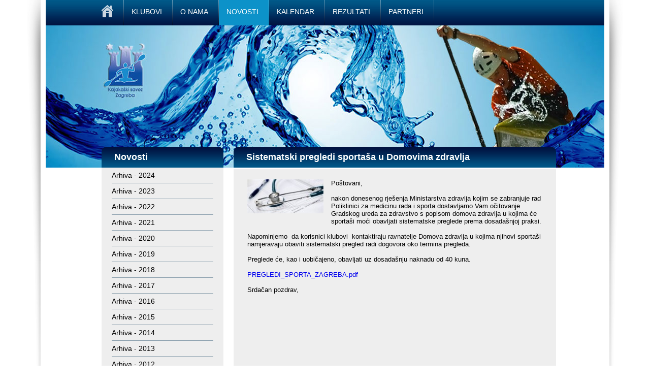

--- FILE ---
content_type: text/html; charset=utf-8
request_url: https://kajakaski-savez-zagreb.hr/default.aspx?id=1088
body_size: 12210
content:


<!DOCTYPE html PUBLIC "-//W3C//DTD XHTML 1.0 Transitional//EN" "http://www.w3.org/TR/xhtml1/DTD/xhtml1-transitional.dtd">

<html xmlns="http://www.w3.org/1999/xhtml">
<head>
    <meta http-equiv="Content-Type" content="text/html; charset=utf-8" />
    <title>
		Sistematski pregledi sportaša u Domovima zdravlja - Novosti - 
		Kajakaški savez zagreb</title>
    <meta name="keywords" content="kajak, veslanje, kajak zagreb, kajak klub, kajakaski savez zagreb" />
    <meta name="description" content="Kajakaški savez zagreb nudi informacije o kajak i kanu klubovima u Zagrebu. Saznajte više o sportašima i klubovima, te samim natjecanjima i uspjesima sportaša i veslanju." />
    <meta http-equiv="Content-Language" content="hr" />
    <meta name="copyright" content="Kajakaški savez zagreb" />
    <meta name="author" content="Kajakaški savez zagreb" />
    <meta name="Distribution" content="Global" />
    <meta name="Rating" content="General" />
    <meta name="Robots" content="INDEX,FOLLOW" />
	<link href="default.css" rel="stylesheet" type="text/css" />

    <script type="text/javascript" src="js/mootools-core-1.3.2-full-compat-yc.js"></script>
    <script src="js/script.js" type="text/javascript"></script>

    <script src="js/Loop.js" type="text/javascript"></script>
    <script src="js/SlideShow.js" type="text/javascript"></script>
	
	<script src="js/slimbox.js" type="text/javascript"></script>
	<link rel="stylesheet" href="css/slimbox.css" type="text/css" media="screen" />

	<script type="text/javascript">
	  var _gaq = _gaq || [];
	  _gaq.push(['_setAccount', 'UA-38333129-1']);
	  _gaq.push(['_trackPageview']);
	  (function() {
		var ga = document.createElement('script'); ga.type = 'text/javascript'; ga.async = true;
		ga.src = ('https:' == document.location.protocol ? 'https://ssl' : 'http://www') + '.google-analytics.com/ga.js';
		var s = document.getElementsByTagName('script')[0]; s.parentNode.insertBefore(ga, s);
	  })();
	</script>
</head>
<body>

    <div class="mainRoot">
	    <div class="leftBorder"></div>
	    <div class="Root">
		    <div class="menuHolder">
			    <div class="holderLink">
				    <div class='putFloatFirst'><div class='linkBlocksImg'><a href='default.aspx'><img class='imgBlock' border='0' src='img/kuca.png' /></a></div> <img src='img/menuBorder.png' /></div><div class='putFloat'><div class='linkBlocks'><a href='default.aspx?id=6' class='links'>KLUBOVI</a></div> <img src='img/menuBorder.png' /></div><div class='putFloat'><div class='linkBlocks'><a href='default.aspx?id=7' class='links'>O NAMA</a></div> <img src='img/menuBorder.png' /></div><div class='putFloatActive'><div class='linkBlocks'><a href='default.aspx?id=23' class='links'>NOVOSTI</a></div> <img src='img/menuBorder.png' /></div><div class='putFloat'><div class='linkBlocks'><a href='default.aspx?id=531' class='links'>KALENDAR</a></div> <img src='img/menuBorder.png' /></div><div class='putFloat'><div class='linkBlocks'><a href='default.aspx?id=532' class='links'>REZULTATI	</a></div> <img src='img/menuBorder.png' /></div><div class='putFloat'><div class='linkBlocks'><a href='default.aspx?id=606' class='links'>PARTNERI</a></div> <img src='img/menuBorder.png' /></div>
			    </div>	
		    </div>

            


                <div class="mainbackgroundOstalo">
			        <div class="NaslovOstali">                    
                    </div>
		        </div>

                <div class="HolderOstalo">
			        <div class="natjecanjaLeft">
				        <table style="width:240px;" cellspacing="0" cellpadding="0">
					        <thead>
						        <tr class="manjiOkvirTop">
							        <th class="OkvirTopNaslov">
                                    Novosti
                                    </th>
						        </tr>
					        </thead>
					        <tbody style="background-color:rgb(238,238,238);">
						       <tr>    <td class='leftMargin'><a class='submenuLink' href='default.aspx?id=23&g=2024'>Arhiva - 2024</a></td></tr><tr>    <td class='leftMargin'>	    <div class='natjecanjaLeftBorder'></div>    </td></tr><tr>    <td class='leftMargin'><a class='submenuLink' href='default.aspx?id=23&g=2023'>Arhiva - 2023</a></td></tr><tr>    <td class='leftMargin'>	    <div class='natjecanjaLeftBorder'></div>    </td></tr><tr>    <td class='leftMargin'><a class='submenuLink' href='default.aspx?id=23&g=2022'>Arhiva - 2022</a></td></tr><tr>    <td class='leftMargin'>	    <div class='natjecanjaLeftBorder'></div>    </td></tr><tr>    <td class='leftMargin'><a class='submenuLink' href='default.aspx?id=23&g=2021'>Arhiva - 2021</a></td></tr><tr>    <td class='leftMargin'>	    <div class='natjecanjaLeftBorder'></div>    </td></tr><tr>    <td class='leftMargin'><a class='submenuLink' href='default.aspx?id=23&g=2020'>Arhiva - 2020</a></td></tr><tr>    <td class='leftMargin'>	    <div class='natjecanjaLeftBorder'></div>    </td></tr><tr>    <td class='leftMargin'><a class='submenuLink' href='default.aspx?id=23&g=2019'>Arhiva - 2019</a></td></tr><tr>    <td class='leftMargin'>	    <div class='natjecanjaLeftBorder'></div>    </td></tr><tr>    <td class='leftMargin'><a class='submenuLink' href='default.aspx?id=23&g=2018'>Arhiva - 2018</a></td></tr><tr>    <td class='leftMargin'>	    <div class='natjecanjaLeftBorder'></div>    </td></tr><tr>    <td class='leftMargin'><a class='submenuLink' href='default.aspx?id=23&g=2017'>Arhiva - 2017</a></td></tr><tr>    <td class='leftMargin'>	    <div class='natjecanjaLeftBorder'></div>    </td></tr><tr>    <td class='leftMargin'><a class='submenuLink' href='default.aspx?id=23&g=2016'>Arhiva - 2016</a></td></tr><tr>    <td class='leftMargin'>	    <div class='natjecanjaLeftBorder'></div>    </td></tr><tr>    <td class='leftMargin'><a class='submenuLink' href='default.aspx?id=23&g=2015'>Arhiva - 2015</a></td></tr><tr>    <td class='leftMargin'>	    <div class='natjecanjaLeftBorder'></div>    </td></tr><tr>    <td class='leftMargin'><a class='submenuLink' href='default.aspx?id=23&g=2014'>Arhiva - 2014</a></td></tr><tr>    <td class='leftMargin'>	    <div class='natjecanjaLeftBorder'></div>    </td></tr><tr>    <td class='leftMargin'><a class='submenuLink' href='default.aspx?id=23&g=2013'>Arhiva - 2013</a></td></tr><tr>    <td class='leftMargin'>	    <div class='natjecanjaLeftBorder'></div>    </td></tr><tr>    <td class='leftMargin'><a class='submenuLink' href='default.aspx?id=23&g=2012'>Arhiva - 2012</a></td></tr><tr>    <td class='leftMargin'>	    <div class='natjecanjaLeftBorder'></div>    </td></tr>
					        </tbody>
				        </table>
				        <div class="leftBottomOkvir"></div>
						
						
						
			        </div>
			        <div class="natjecanjaRight">
				        <table style="width:635px;" cellspacing="0" cellpadding="0">
					        <thead>
						        <tr class="veciOkvirTop">
							        <th class="OkvirTopNaslov" colspan="3">
                                    Sistematski pregledi sportaša u Domovima zdravlja
                                    </th>
						        </tr>
                                <tr>
							        <td colspan="3" style="height:3px;"></td>
						        </tr>
					        </thead>
					        <tbody style="background-color:rgb(238,238,238);">
                                <tr>

                                    <td style='padding: 20px 27px;height:400px;vertical-align:top;'><img style='float:left;padding:0 15px 10px 0;' src='resize.aspx?filename=Slike/Lije%EF%BF%BDni%EF%BF%BDki%20pregledi_2.jpg&width=150' alt='Sistematski pregledi sportaša u Domovima zdravlja' />Po&scaron;tovani, &nbsp;<br />
&nbsp;<br />
nakon donesenog rje&scaron;enja Ministarstva zdravlja kojim se zabranjuje rad Poliklinici za medicinu rada i sporta dostavljamo Vam očitovanje Gradskog ureda za zdravstvo s popisom domova zdravlja u kojima će sporta&scaron;i moći obavljati sistematske preglede prema dosada&scaron;njoj praksi.<br />
&nbsp;<br />
Napominjemo &nbsp;da korisnici klubovi &nbsp;kontaktiraju ravnatelje Domova zdravlja u kojima njihovi sporta&scaron;i namjeravaju obaviti sistematski pregled radi dogovora oko termina pregleda.<br />
&nbsp;<br />
Preglede će, kao i uobičajeno, obavljati uz dosada&scaron;nju naknadu od 40 kuna.<br />
<br />
<a href="http://www.kajakaski-savez-zagreb.hr/dokumenti/Slike/PREGLEDI%20SPORTA%C5%A0A%20ZAGREBA.pdf">PREGLEDI_SPORTA_ZAGREBA.pdf</a><br />
&nbsp;<br />
Srdačan pozdrav,<br />
&nbsp;<br />


                                    </td>
                                </tr>
						    
				        </table>
				        <div class="RightBottomOkvir"></div>
			        </div>
		        </div>  


            





		   <div class="Footer">
               <div class="footerMargins">
	               <div class="footerParts">
		               <img class="footerBorderMargin" src="img/footerBorder.png" />
		               <div class="footerNews" >
			               <h3 class="footerNaslov">Linkovi</h3>
			               <div class="footerSadrzaj">
				               <div><a class='footerLinks' href='default.aspx?id=6'><img class='imgStar' src='img/star.png' />Klubovi</a></div><div><a class='footerLinks' href='default.aspx?id=7'><img class='imgStar' src='img/star.png' />O nama</a></div><div><a class='footerLinks' href='default.aspx?id=23'><img class='imgStar' src='img/star.png' />Novosti</a></div><div><a class='footerLinks' href='default.aspx?id=531'><img class='imgStar' src='img/star.png' />Kalendar</a></div><div><a class='footerLinks' href='default.aspx?id=532'><img class='imgStar' src='img/star.png' />Rezultati	</a></div><div><a class='footerLinks' href='default.aspx?id=606'><img class='imgStar' src='img/star.png' />Partneri</a></div>
			               </div>
		               </div>	
	               </div>
	               <div class="footerParts">
		               <img class="footerBorderMargin" src="img/footerBorder.png" />
		               <div class="footerNews">
			               <h3 class="footerNaslov">Galerija slika</h3>
			               <div class="footerSadrzaj">
			               <!-- ubaciti slike--->						
			               <a class="footerLinks" style="text-decoration:underline;" href="default.aspx?id=602">Pogledajte galerije</a>
			               </div>
		               </div>
	               </div>
	               <div class="footerParts">
		               <img class="footerBorderMargin" src="img/footerBorder.png" />		               
			           <div class="footerNews">
	<h3 class="footerNaslov">
		Kontaktirajte nas:</h3>
	<div class="footerText">
		<img class="footerContactPictures" src="img/kucaFooter.png" />Savska cesta 193<br />
		&nbsp;&nbsp;&nbsp;&nbsp;&nbsp;&nbsp;&nbsp; 10000 Zagreb</div>
	<div class="footerText">
		<img class="footerContactPictures" src="img/phoneFooter.png" />&nbsp;&nbsp;&nbsp;&nbsp;&nbsp; 01/3831 920<br />
		<span style="margin-left:42px;">01/3831 921</span><br />
		&nbsp;</div>
	<div class="footerText">
		<img class="footerContactPictures" src="img/msgFooter.png" /><a href="mailto:info@kajak-zg.com" style="color:white;">info@kajak-zg.com</a></div>
</div>
		              
	               </div>
	               <div class="footerParts">
		                <img class="footerBorderMargin" src="img/footerBorder.png" />
		                <div class="footerNews" style="margin-bottom: 40px;">
	<h3 class="footerNaslov">
		Download dokumenta</h3>
	<div class="footerSadrzaj">
		<div>
			<a class="footerLinks" href="default.aspx?id=539"><img class="imgStar" src="img/star.png" /> Za klubove</a></div>
		<div>
			<a class="footerLinks" href="default.aspx?id=540"><img class="imgStar" src="img/star.png" /> Za sporta&scaron;e</a></div>
	</div>
</div>

							<form name="frmLogin" id="frmLogin" method="post" style="padding-top: 70px;">							
								<span style="color:white;">Lozinka:</span> <input type="password" name="pass" style="width:100px;" /> <input type="submit" value="Ok" /> <input type="hidden" name="isItLogin" value="yes" />							
							</form>
							
						
	               </div>
                </div>
            </div>




	    </div>
	    <div class="rightBorder"></div>
    </div>

</body>
</html>


--- FILE ---
content_type: application/javascript
request_url: https://kajakaski-savez-zagreb.hr/js/script.js
body_size: 33
content:

var basic;
document.addEvent('domready', function () {
	
	if ($("mainContent")) {
		basic = new SlideShow('mainContent', {
        autoplay: true,
        delay: 7000,
        transition: 'fade'
		});
	}
    

});